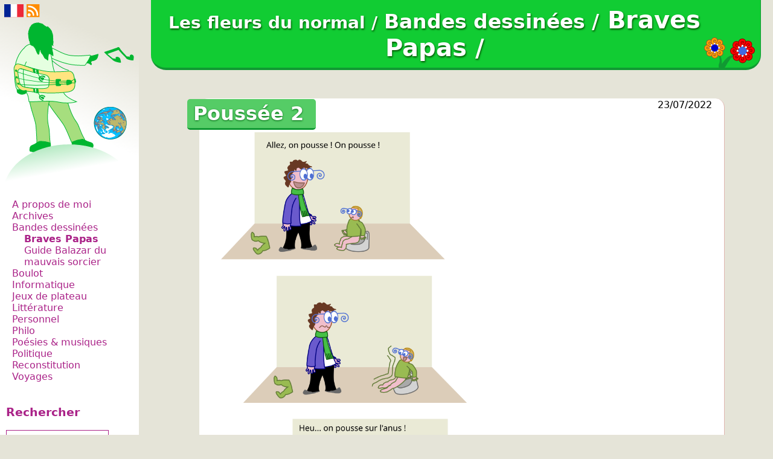

--- FILE ---
content_type: text/html
request_url: http://www.lesfleursdunormal.fr/static/bandes_dessinees/braves_papas/2022_07_23_poussee2_fr.html
body_size: 1975
content:
<html xmlns="http://www.w3.org/1999/xhtml">
<head>
<meta http-equiv="Content-Type" content="text/html; charset=utf-8"/>
<link rel="stylesheet" href="../../_static/ec_base.css" type="text/css"/>
<link rel="stylesheet" href="../../_static/green_roses.css" type="text/css"/>
<link rel="stylesheet" href="../../_static/ltvda.css" type="text/css"/>
<script type="text/javascript" src="../../_static/imageviewer.js"></script>
<title>Poussée 2 — Les fleurs du normal</title>
</head>
<body>
<div class="links"><span class="link-lang">
<a class="link-lang" href="2022_07_23_poussee2_fr.html" title="Français"><img src="../../_static/lang_fr.svg"></a>
<a class="link-rss" href="news_fr.rss" title="RSS"><img src="../../_static/rss.svg"></a>
</span></div>
<div class="sphinxsidebar" role="navigation" aria-label="main navigation"><div class="sphinxsidebarwrapper">
<h3><a href="../../index_fr.html">Les fleurs du normal</a></h3>
<ul>
<li class="toctree-l1"><a href="../../more_in_french_fr.html"></a></li>
<li class="toctree-l1"><a href="../../about_fr.html">A propos de moi</a></li>
<li class="toctree-l1"><a href="../../archives_fr.html">Archives</a></li>
<li class="toctree-l1"><a href="../../bandes_dessinees/index_fr.html">Bandes dessinées</a></li>
<ul>
<li class="toctree-l1 current"><a href="../../bandes_dessinees/braves_papas/index_fr.html">Braves Papas</a></li>
<ul>
</ul>
<li class="toctree-l1"><a href="../../bandes_dessinees/guide_balazar_du_mauvais_sorcier/index_fr.html">Guide Balazar du mauvais sorcier</a></li>
</ul>
<li class="toctree-l1"><a href="../../boulot/index_fr.html">Boulot</a></li>
<li class="toctree-l1"><a href="../../informatique/index_fr.html">Informatique</a></li>
<li class="toctree-l1"><a href="../../plateau/index_fr.html">Jeux de plateau</a></li>
<li class="toctree-l1"><a href="../../litterature/index_fr.html">Littérature</a></li>
<li class="toctree-l1"><a href="../../../html__perso/__perso/index_fr.html">Personnel</a></li>
<li class="toctree-l1"><a href="../../philo/index_fr.html">Philo</a></li>
<li class="toctree-l1"><a href="../../poesies/index_fr.html">Poésies &amp; musiques</a></li>
<li class="toctree-l1"><a href="../../politique/index_fr.html">Politique</a></li>
<li class="toctree-l1"><a href="../../reconstitution/index_fr.html">Reconstitution</a></li>
<li class="toctree-l1"><a href="../../voyages/index_fr.html">Voyages</a></li>
</ul>
<div id="searchbox">
  <h3><a href="../../search_fr.html">Rechercher</a></h3>
    <form class="search" action="../../search_fr.html" method="get">
      <input type="text" name="q"/>
    </form>
</div>

<h3>eMail</h3>
<div id="email_jibalesfleursdunormalfr"></div><script>var x=document.getElementById('email_jibalesfleursdunormalfr');if ((window.location.href.slice(0, 22)=='file:///home/jiba/blog') | (window.location.href.slice(0, 32)=='http://www.lesfleursdunormal.fr/') | (window.location.href.slice(0, 33)=='https://www.lesfleursdunormal.fr/') | (window.location.href.slice(0, 28)=='http://lesfleursdunormal.fr/') | (window.location.href.slice(0, 29)=='https://lesfleursdunormal.fr/')) { var y = '';y += '<a hre';y += 'f="mai';y += 'lto:ji';y += 'ba&#64les';y += 'fleurs';y += 'dunorm';y += 'al.fr"';y += '>jiba&#64';y += 'lesfle';y += 'ursdun';y += 'ormal.';y += 'fr</a>';y += '';x.innerHTML = y;} else {x.innerHTML = '(hidden email - not original page!)';}</script>

<h3></h3>
<a href="https://www.lysbleueditions.com/litterature/romans/science-fiction/le-marchand-davenir/">
<center><img src="../../_images/le_marchand_davenir_mini.png"/><br/>
<u>Le marchand d'avenir</u><br/>
Jean-Baptiste Lamy<br/>
Éditions du Lys Bleu, 316 pages</center></a>
<br/>
<a href="https://www.editionsdu38.com/imaginaire/207-sombre-comme-l-aurore-la-legende-de-tienn-halidenn.html">
<center><img src="../../_images/sombre_comme_laurore_mini.png"/><br/>
<u>Sombre comme l'Aurore</u><br/>
Jean-Baptiste Lamy<br/>
Éditions du 38, 466 pages</center></a>
<br/>
<a href="https://www.editions-eni.fr/livre/python-et-les-ontologies-9782409020223">
<center><img src="../../_images/python_et_les_ontologies_mini.jpeg"/><br/>
<u>Python et les ontologies</u><br/>
Jean-Baptiste Lamy<br/>
ENI Éditions, 310 pages</center></a>
<br/>
<a href="https://www.apress.com/fr/book/9781484265512">
<center><img src="../../_images/ontologies_with_python_mini.png"/><br/>
<u>Ontologies with Python</u><br/>
Jean-Baptiste Lamy<br/>
Apress Editions, 350 pages</center></a>

</div></div>
<div class="related1 related"><div class="related1wrapper"><span style="font-size: smaller;"><span style="font-size: smaller;"><a href="../../index_fr.html">Les fleurs du normal</a>&nbsp;/</span> <a href="../../bandes_dessinees/index_fr.html">Bandes dessinées</a>&nbsp;/</span> <a href="../../bandes_dessinees/braves_papas/index_fr.html">Braves Papas</a>&nbsp;/</div></div>
<div class="documentwrapper"><div class="bodywrapper"><div class="body" role="main">
<div class="post-box section">
<div class="post-date container">23/07/2022</div>
<!-- DOCSTART -->
<h1><a href="../../bandes_dessinees/braves_papas/2022_07_23_poussee2_fr.html">Poussée 2</a></h1>
<div><img alt="../../_images/poussee2.png" src="../../_images/poussee2.png" style="width: 60%;" />

</div><div id="email_Lesfleursdunormalbandes_dessineesbraves_papas2022_07_23_poussee2_frjibalesfleursdunormalfr"></div><script>var x=document.getElementById('email_Lesfleursdunormalbandes_dessineesbraves_papas2022_07_23_poussee2_frjibalesfleursdunormalfr');if ((window.location.href.slice(0, 22)=='file:///home/jiba/blog') | (window.location.href.slice(0, 32)=='http://www.lesfleursdunormal.fr/') | (window.location.href.slice(0, 33)=='https://www.lesfleursdunormal.fr/') | (window.location.href.slice(0, 28)=='http://lesfleursdunormal.fr/') | (window.location.href.slice(0, 29)=='https://lesfleursdunormal.fr/')) { var y = '';y += '<a hre';y += 'f="mai';y += 'lto:Le';y += 'sfleur';y += 'sdunor';y += 'mal /b';y += 'andes_';y += 'dessin';y += 'ees/br';y += 'aves_p';y += 'apas/2';y += '022_07';y += '_23_po';y += 'ussee2';y += '_fr <j';y += 'iba&#64le';y += 'sfleur';y += 'sdunor';y += 'mal.fr';y += '>">(Aj';y += 'outer ';y += 'un com';y += 'mentai';y += 're - p';y += 'ar mai';y += 'l, pro';y += 'tège v';y += 'otre v';y += 'ie pri';y += 'vée !)';y += '</a>';x.innerHTML = y;} else {x.innerHTML = '(hidden email - not original page!)';}</script>

<!-- DOCEND -->
</div>

</div></div></div>
<script>create_imageviewer();</script>
<div class="bottom">© Copyright 2025, Jean-Baptiste "Jiba" Lamy. Propulsé par <a href="http://www.lesfleursdunormal.fr/static/informatique/eclaircie/index_fr.html">éClaircie</a>, le moteur de blog statique et sans nuage !</div>
</body></html>

--- FILE ---
content_type: text/css
request_url: http://www.lesfleursdunormal.fr/static/_static/green_roses.css
body_size: 1010
content:
@import url("ec_base.css");
body {
  background-color: #E5E4D8;
}
div.bodywrapper {
  margin: 0 40px 0 270px;
}
div.body {
  margin-top: 2em;
  margin-bottom: 0px;
  padding-top: 5px;
  padding-left: 20px;
  padding-bottom: 0px;
  margin-left: auto;
  margin-right: auto;
}
div.footer {
  margin: 20px 20px 10px 20px;
  color: #A28;
}

div.links { position: absolute; padding: 7px; }

div.related1 {
  color: white;
  text-shadow: 1px 2px 3px #050;
  font-size: 30pt;
  padding: 10px 10px 10px 10px;
  background: #1C3;
  border-bottom-left-radius: 25px;
  border-bottom-right-radius: 25px;
  border-bottom: 4px solid #193;
  border-right: 1px solid #193;
  
  margin-left: 250px;
  margin-right: 20px;
  font-weight: bold;
  text-align: center;
  width: auto;
}
div.related1 a { text-decoration: none; color: white; }
div.related1 a:hover{ text-decoration: underline; }
.smallify {
  font-size: smaller;
  color: #BFB;
}
div.related1 .smallify a {
  color: #BFB;
}
div.related2 {
  font-size: 100%;
}

div.sphinxsidebar {
  font-size: 100%;
  margin-left: 0px;
  background-color: white;
  border-bottom: 4px solid #E0B5B0;
  border-bottom-right-radius: 15px;
  padding-bottom: 30px;
}
div.sphinxsidebarwrapper h3 {
  padding-top: 20px;
  color: #A28;
}
div.sphinxsidebar ul {
  margin: 10px;
  padding: 0;
}
div.sphinxsidebar a { text-decoration: none; color: #A28; }
div.sphinxsidebar a:hover{ text-decoration: underline; }

h1 a { text-decoration: none; }
h2 a { text-decoration: none; }

a { text-decoration: underline; color: #3B4; }
a:hover{ color: #5C6; }

h1, h2 {
  display: inline-block;
  background-color: #5C6;
  padding-top: 5px;
  padding-bottom: 5px;
  padding-left: 10px;
  padding-right: 20px;
  margin-left: -40px;
  margin-right: 0px;
  margin-top: 0px;
  margin-bottom: 0px;
  color: white;
  border-radius: 5px;
  border-bottom: 3px solid #193;
  text-shadow: 0px 1px 3px #061;
}
h1 { margin-bottom: 4px; }
h1 a, h2 a { text-decoration: none; color: white; }
h1 a:hover, h2 a:hover { text-decoration: underline; color: white; }

.post-box {
  border-right: 1px solid #E0B5B0;
  border-bottom: 4px solid #E0B5B0;
  background-color: white;
  border-radius: 15px;
  margin-left: -20px;
  margin-right: -20px;
  margin-top: 10px;
  margin-bottom: 30px;
  padding-left: 20px;
  padding-right: 20px;
  padding-bottom: 20px;
  padding-top: 10px;
}
.body>.section:first-of-type {
  border-right: 1px solid #E0B5B0;
  border-bottom: 4px solid #E0B5B0;
  background-color: white;
  border-radius: 15px;
  margin-left: -20px;
  margin-right: -20px;
  margin-top: 10px;
  margin-bottom: 30px;
  padding-left: 20px;
  padding-right: 20px;
  padding-top: 1px;
}
/*.body>.section:first-of-type>p:first-of-type {
  padding-top: 20px;
}
h1+p, h2+p, .post-date+p, h1+.figure, h2+.figure, .post-date+.figure {
    margin-top: 30px;
}
*/
.section {
  margin-bottom: 35px;
}

.in-category {
  color: #AAA;
  float: right;
  text-align: right;
  max-width: 40%;
  margin-left: 1em;
}
.in-category a { color: #AAA; text-decoration: none; }
.in-category a:hover { text-decoration: underline; }

h3 { color: rgb(113, 209, 129); }

div.sphinxsidebar input {
  border: 1px solid #A28;
}

h3, div.body p, div.body dd {
  text-align: justify;
  max-width: 40em;
}
div.body li {
  text-align: justify;
  max-width: 37em;
}

.highlights {
  background-color: #E5E4D8;
  border-radius: 15px;
  padding: 10px;
  margin-left: -10px;
  margin-right: -10px;
  max-width: 40em;
  text-align: justify;
}

.comments {
  border-top: 2px dashed #E0B5B0;
  padding-top: 15px;
  padding-bottom: 5px;
  margin-left: 2em;
  max-width: 38em;
}

table.docutils {
  margin-bottom: 15px;
}

.section img {
  max-width: 820px;
}

.bottom {
  color: gray;
  text-align: center;
  margin-left: 240px;
}


--- FILE ---
content_type: text/css
request_url: http://www.lesfleursdunormal.fr/static/_static/ltvda.css
body_size: 251
content:
@import url("green_roses.css");

div.related1 {
  padding: 10px 80px 10px 10px;
  
  background-image: url('fleur.svg');
  background-repeat: no-repeat;
  background-position: 99% bottom;
}

div.sphinxsidebarwrapper {
  background-image: url("lyre4.svg");
  background-position: left top;
  background-repeat: no-repeat;
}
div.sphinxsidebarwrapper>h3 a {
  padding-top: 220px;
  min-width: 210px;
  display: block;
  color: transparent;
}


--- FILE ---
content_type: image/svg+xml
request_url: http://www.lesfleursdunormal.fr/static/_static/rss.svg
body_size: 1232
content:
<?xml version="1.0" encoding="UTF-8" standalone="no"?>
<!-- Created with Inkscape (http://www.inkscape.org/) -->

<svg
   xmlns:dc="http://purl.org/dc/elements/1.1/"
   xmlns:cc="http://creativecommons.org/ns#"
   xmlns:rdf="http://www.w3.org/1999/02/22-rdf-syntax-ns#"
   xmlns:svg="http://www.w3.org/2000/svg"
   xmlns="http://www.w3.org/2000/svg"
   xmlns:sodipodi="http://sodipodi.sourceforge.net/DTD/sodipodi-0.dtd"
   xmlns:inkscape="http://www.inkscape.org/namespaces/inkscape"
   width="194.28572"
   height="194.28572"
   id="svg9486"
   version="1.1"
   inkscape:version="0.48.4 r9939"
   sodipodi:docname="Nouveau document 51">
  <defs
     id="defs9488" />
  <sodipodi:namedview
     id="base"
     pagecolor="#ffffff"
     bordercolor="#666666"
     borderopacity="1.0"
     inkscape:pageopacity="0.0"
     inkscape:pageshadow="2"
     inkscape:zoom="0.35"
     inkscape:cx="-95.147569"
     inkscape:cy="154.28572"
     inkscape:document-units="px"
     inkscape:current-layer="layer1"
     showgrid="false"
     fit-margin-top="0"
     fit-margin-left="0"
     fit-margin-right="0"
     fit-margin-bottom="0"
     inkscape:window-width="1856"
     inkscape:window-height="1049"
     inkscape:window-x="64"
     inkscape:window-y="0"
     inkscape:window-maximized="1" />
  <metadata
     id="metadata9491">
    <rdf:RDF>
      <cc:Work
         rdf:about="">
        <dc:format>image/svg+xml</dc:format>
        <dc:type
           rdf:resource="http://purl.org/dc/dcmitype/StillImage" />
        <dc:title></dc:title>
      </cc:Work>
    </rdf:RDF>
  </metadata>
  <g
     inkscape:label="Calque 1"
     inkscape:groupmode="layer"
     id="layer1"
     transform="translate(-362.85715,-492.36218)">
    <rect
       style="color:#000000;fill:#ff8c00;fill-opacity:1;fill-rule:nonzero;stroke:none;stroke-width:1px;marker:none;visibility:visible;display:inline;overflow:visible;enable-background:accumulate"
       id="rect9496"
       width="194.28572"
       height="194.28572"
       x="362.85715"
       y="492.36218" />
    <path
       sodipodi:type="arc"
       style="color:#000000;fill:#ffffff;fill-opacity:1;fill-rule:nonzero;stroke:none;stroke-width:1px;marker:none;visibility:visible;display:inline;overflow:visible;enable-background:accumulate"
       id="path9500"
       sodipodi:cx="401.78571"
       sodipodi:cy="590.57648"
       sodipodi:rx="23.214285"
       sodipodi:ry="23.214285"
       d="m 424.99999,590.57648 c 0,12.82089 -10.39339,23.21428 -23.21428,23.21428 -12.8209,0 -23.21429,-10.39339 -23.21429,-23.21428 0,-12.8209 10.39339,-23.21429 23.21429,-23.21429 12.82089,0 23.21428,10.39339 23.21428,23.21429 z"
       transform="translate(-1.4285714,60)" />
    <path
       style="color:#000000;fill:none;stroke:#ffffff;stroke-width:25;stroke-linecap:round;stroke-miterlimit:4;stroke-dasharray:none;marker:none;visibility:visible;display:inline;overflow:visible;enable-background:accumulate"
       d="m 396.25003,525.75504 c 70.41625,0 127.49995,57.08369 127.49995,127.5"
       id="path9500-7"
       inkscape:connector-curvature="0"
       sodipodi:nodetypes="cc" />
    <path
       sodipodi:nodetypes="cc"
       inkscape:connector-curvature="0"
       id="path10040"
       d="m 396.25,584.32644 c 38.06816,0 68.92854,30.86037 68.92854,68.92857"
       style="color:#000000;fill:none;stroke:#ffffff;stroke-width:25;stroke-linecap:round;stroke-miterlimit:4;stroke-dasharray:none;marker:none;visibility:visible;display:inline;overflow:visible;enable-background:accumulate" />
  </g>
</svg>
